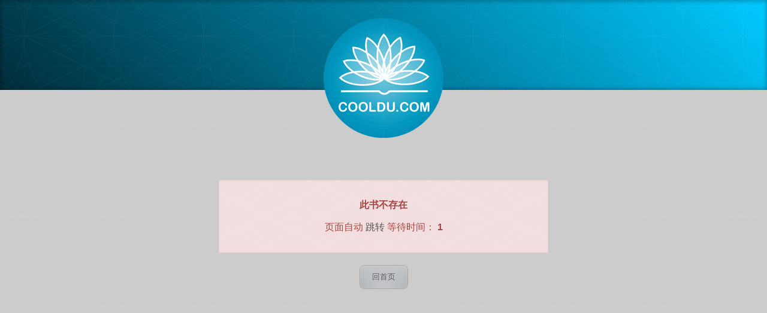

--- FILE ---
content_type: text/html; charset=utf-8
request_url: http://xhyd.com/book/9039.html
body_size: 2685
content:
<!DOCTYPE html>
<html>
    <head>
        <title>操作失败-喜阅网</title>
        <meta charset="UTF-8">
        <meta name="viewport" content="width=device-width, initial-scale=1.0">
        <style>
            body{
                padding: 0px;
                margin: 0px;
                background: #CCCCCC;
            }
            .mainContainer{
                margin-top:150px;
                padding: 0;
                overflow: hidden;
                font-family: "Helvetica Neue", Helvetica, Arial, sans-serif;}
            .errorContainer{
                width: 550px;
                margin:0px auto;
                padding: 0px;
                text-align:center;
            }
            .errorCode{
                font-size: 140px;
                font-weight: normal;
                text-shadow: 2px 2px 0 #ffffff;
                display: block;
                color: #707070;
                line-height: 140px;
                margin:10px 0;
            }
            .errorContainer .errorSpan {
                font-size: 22px;
                text-shadow: 0px 1px 0 #ffffff;
                display: block;
                color: #707070;
                line-height: 30px;
                margin-bottom: 20px;
                color: #fff;
                background-color: #c9302c;
                border-color: #ac2925;
                border-radius: 3px;
                line-height: 21px;
                padding: 8px 15px;
            }
            .errorContainer .successSpan{
                font-size: 22px;
                text-shadow: 0px 1px 0 #ffffff;
                display: block;
                color: #707070;
                line-height: 30px;
                margin-bottom: 20px;
                color: #fff;
                background-color: #449d44;
                border-color: #398439;
                border-radius: 3px;
                line-height: 21px;
                padding: 8px 15px;
            }
            .alert{
                border-radius: 3px;
                padding: 15px;
                margin-bottom: 20px;
                border: 1px solid transparent;
            }
            .alert-danger {
                color: #a94442;
                background-color: #f2dede;
                border-color: #ebccd1;
            }
            .alert-success {
                color: #3c763d;
                background-color: #dff0d8;
                border-color: #d6e9c6;
            }
            .button{
                font:15px Calibri, Arial, sans-serif;
                text-shadow:1px 1px 0 rgba(255,255,255,0.4);
                text-decoration:none !important;
                white-space:nowrap;
                display:inline-block;
                vertical-align:baseline;
                position:relative;
                cursor:pointer;
                padding:10px 20px;
                background-repeat:no-repeat;
                background-position:bottom left;
                background-image:url('button_bg.png');
                background-position:bottom left, top right, 0 0, 0 0;
                background-clip:border-box;
                -moz-border-radius:8px;
                -webkit-border-radius:8px;
                border-radius:8px;
                -moz-box-shadow:0 0 1px #fff inset;
                -webkit-box-shadow:0 0 1px #fff inset;
                box-shadow:0 0 1px #fff inset;
                -webkit-transition:background-position 1s;
                -moz-transition:background-position 1s;
                transition:background-position 1s;
            }
            .button:hover{
                background-position:top left;
                background-position:top left, bottom right, 0 0, 0 0;
            }
            .button:active{
                bottom:-1px;
            }
            .button.big		{ font-size:30px;}
            .button.medium	{ font-size:18px;}
            .button.small	{ font-size:13px;}
            .button.rounded{
                -moz-border-radius:4em;
                -webkit-border-radius:4em;
                border-radius:4em;
            }
            .blue.button{
                color:#0f4b6d !important;
                border:1px solid #84acc3 !important;
                background-color: #48b5f2;
                background-image:	-moz-radial-gradient(	center bottom, circle,
                    rgba(89,208,244,1) 0,rgba(89,208,244,0) 100px),
                    -moz-linear-gradient(#4fbbf7, #3faeeb);
                background-image:	-webkit-gradient(	radial, 50% 100%, 0, 50% 100%, 100,
                    from(rgba(89,208,244,1)), to(rgba(89,208,244,0))),
                    -webkit-gradient(linear, 0% 0%, 0% 100%, from(#4fbbf7), to(#3faeeb));
            }
            .blue.button:hover{
                background-color:#63c7fe;
                background-image:-moz-radial-gradient(	center bottom, circle,
                    rgba(109,217,250,1) 0,rgba(109,217,250,0) 100px),
                    -moz-linear-gradient(#63c7fe, #58bef7);

                background-image:-webkit-gradient(	radial, 50% 100%, 0, 50% 100%, 100,
                    from(rgba(109,217,250,1)), to(rgba(109,217,250,0))),
                    -webkit-gradient(linear, 0% 0%, 0% 100%, from(#63c7fe), to(#58bef7));
            }

            /* Green Button */

            .green.button{
                color:#345903 !important;
                border:1px solid #96a37b !important;	
                background-color: #79be1e;
                background-image:-moz-radial-gradient(center bottom, circle, rgba(162,211,30,1) 0,rgba(162,211,30,0) 100px),-moz-linear-gradient(#82cc27, #74b317);
                background-image:-webkit-gradient(radial, 50% 100%, 0, 50% 100%, 100, from(rgba(162,211,30,1)), to(rgba(162,211,30,0))),-webkit-gradient(linear, 0% 0%, 0% 100%, from(#82cc27), to(#74b317));
            }
            .green.button:hover{
                background-color:#89d228;
                background-image:-moz-radial-gradient(center bottom, circle, rgba(183,229,45,1) 0,rgba(183,229,45,0) 100px),-moz-linear-gradient(#90de31, #7fc01e);
                background-image:-webkit-gradient(radial, 50% 100%, 0, 50% 100%, 100, from(rgba(183,229,45,1)), to(rgba(183,229,45,0))),-webkit-gradient(linear, 0% 0%, 0% 100%, from(#90de31), to(#7fc01e));
            }

            .orange.button{
                color:#693e0a !important;
                border:1px solid #bea280 !important;	
                background-color: #e38d27;
                background-image:-moz-radial-gradient(center bottom, circle, rgba(232,189,45,1) 0,rgba(232,189,45,0) 100px),-moz-linear-gradient(#f1982f, #d4821f);
                background-image:-webkit-gradient(radial, 50% 100%, 0, 50% 100%, 100, from(rgba(232,189,45,1)), to(rgba(232,189,45,0))),-webkit-gradient(linear, 0% 0%, 0% 100%, from(#f1982f), to(#d4821f));
            }

            .orange.button:hover{
                background-color:#ec9732;
                background-image:-moz-radial-gradient(center bottom, circle, rgba(241,192,52,1) 0,rgba(241,192,52,0) 100px),-moz-linear-gradient(#f9a746, #e18f2b);
                background-image:-webkit-gradient(radial, 50% 100%, 0, 50% 100%, 100, from(rgba(241,192,52,1)), to(rgba(241,192,52,0))),-webkit-gradient(linear, 0% 0%, 0% 100%, from(#f9a746), to(#e18f2b));
            }

            .gray.button{
                color:#525252 !important;
                border:1px solid #a5a5a5 !important;	
                background-color: #a9adb1;
                background-image:-moz-radial-gradient(center bottom, circle, rgba(197,199,202,1) 0,rgba(197,199,202,0) 100px),-moz-linear-gradient(#c5c7ca, #92989c);
                background-image:-webkit-gradient(radial, 50% 100%, 0, 50% 100%, 100, from(rgba(197,199,202,1)), to(rgba(197,199,202,0))),-webkit-gradient(linear, 0% 0%, 0% 100%, from(#c5c7ca), to(#92989c));
            }

            .gray.button:hover{
                background-color:#b6bbc0;
                background-image:-moz-radial-gradient(center bottom, circle, rgba(202,205,208,1) 0,rgba(202,205,208,0) 100px),-moz-linear-gradient(#d1d3d6, #9fa5a9);
                background-image: -webkit-gradient(radial, 50% 100%, 0, 50% 100%, 100, from(rgba(202,205,208,1)), to(rgba(202,205,208,0))),-webkit-gradient(linear, 0% 0%, 0% 100%, from(#d1d3d6), to(#9fa5a9));
            }
            .subhead{
                text-align: center;
               height: 150px;
                background: linear-gradient(45deg, #002C39 0%, #00C9FF 100%) repeat scroll 0 0 rgba(0, 0, 0, 0);
                box-shadow: 0 3px 7px rgba(0, 0, 0, 0.2) inset, 0 -3px 7px rgba(0, 0, 0, 0.2) inset;
                color: #fff;
                text-shadow: 0 1px 3px rgba(0, 0, 0, 0.4), 0 0 30px rgba(0, 0, 0, 0.075);
            }
            .subhead:after {
                background: url("/Public/Home/images/common/bs-docs-masthead-pattern.png") repeat scroll center center rgba(0, 0, 0, 0);
                bottom: 0;
                content: "";
                display: block;
                left: 0;
                opacity: 0.4;
                position: absolute;
                right: 0;
                top: 0;
            }
            .subhead img{
                margin-top: 30px;
            }
            a{
                color: #555555;
                text-decoration: none;
            }
        </style>
    </head>
    <body>
        <div class='subhead'>
            <img src="/Public/Home/images/common/logo-tpl.png"/>
        </div>
        <div class='mainContainer'>
            <div class='errorContainer'>
               
                <div class="alert alert-danger">
                    <p><strong>此书不存在</strong></p>
                    <p class="detail"></p>
                    <p class="jump">
                        页面自动 <a id="href" href="javascript:history.back(-1);">跳转</a> 等待时间： <b id="wait">3</b>
                    </p>
                </div>
                <a href='http://www.xiread.com' class='button small gray'>回首页</a>
            </div>
        </div>
        <script type="text/javascript">
            (function() {
                var wait = document.getElementById('wait'), href = document.getElementById('href').href;
                var interval = setInterval(function() {
                    var time = --wait.innerHTML;
                    if (time <= 0) {
                        location.href = href;
                        clearInterval(interval);
                    }
                    ;
                }, 1000);
            })();
        </script>

    </body>
</html>